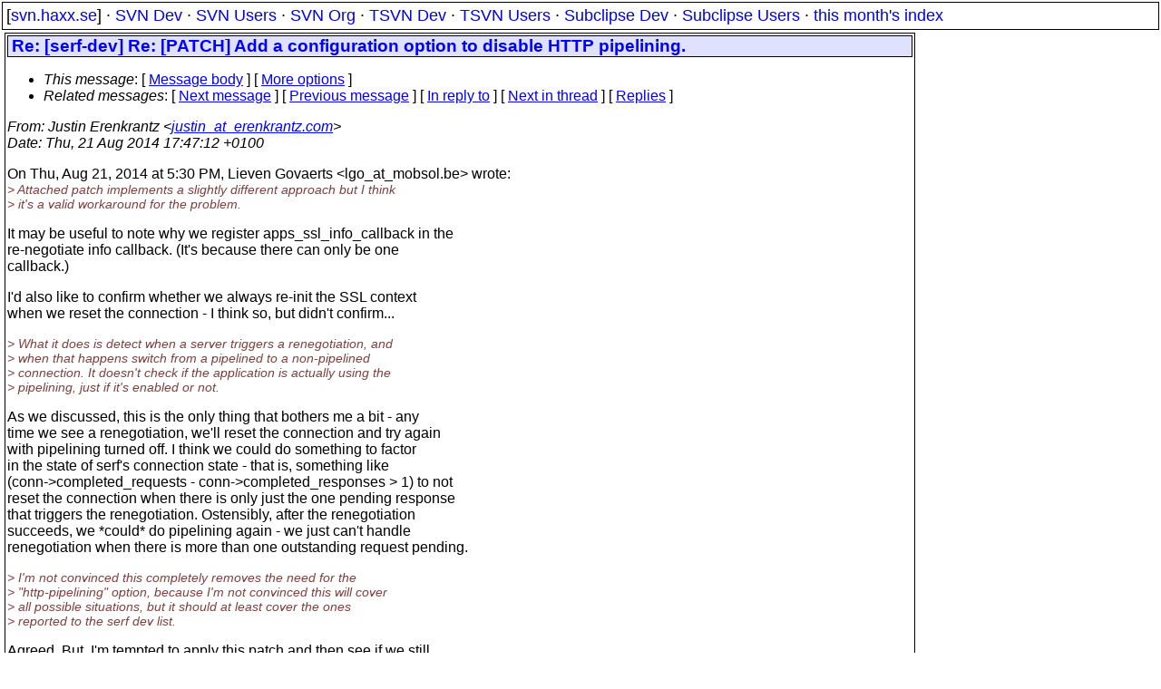

--- FILE ---
content_type: text/html
request_url: https://svn.haxx.se/dev/archive-2014-08/0260.shtml
body_size: 2650
content:
<!DOCTYPE HTML PUBLIC "-//W3C//DTD HTML 4.01 Transitional//EN" "http://www.w3.org/TR/html4/loose.dtd">
<html lang="en">
<head>
<title>Subversion Dev: Re: [serf-dev] Re: [PATCH] Add a configuration option to disable HTTP pipelining.</title>
<link rel="STYLESHEET" type="text/css" href="/svn.css">
</head>
<body>
<div class="topmenu">
[<a href="/">svn.haxx.se</a>] &middot;
<a href="/dev/">SVN Dev</a> &middot;
<a href="/users/">SVN Users</a> &middot;
<a href="/org/">SVN Org</a> &middot;
<a href="/tsvn/">TSVN Dev</a> &middot;
<a href="/tsvnusers/">TSVN Users</a> &middot;
<a href="/subdev/">Subclipse Dev</a> &middot;
<a href="/subusers/">Subclipse Users</a> &middot;
<a href="./">this month's index</a>
</div>
<table><tr valign="top"><td>
<div class="box">


<div class="head">
<h1>Re: [serf-dev] Re: [PATCH] Add a configuration option to disable HTTP pipelining.</h1>
<!-- received="Thu Aug 21 18:47:42 2014" -->
<!-- isoreceived="20140821164742" -->
<!-- sent="Thu, 21 Aug 2014 17:47:12 +0100" -->
<!-- isosent="20140821164712" -->
<!-- name="Justin Erenkrantz" -->
<!-- email="justin_at_erenkrantz.com" -->
<!-- subject="Re: [serf-dev] Re: [PATCH] Add a configuration option to disable HTTP pipelining." -->
<!-- id="CAOGLoJOZAExzXhRb6Sop+CRqvF9P79rP72BZ9uwEbFVK7zVLBg_at_mail.gmail.com" -->
<!-- charset="UTF-8" -->
<!-- inreplyto="CANvU9scOxMO3zTF5+XHBP30c0PEgcsVhzhXJBHEnJwDtJ65ieg&#64;mail.gmail.com" -->
<!-- expires="-1" -->
<map id="navbar" name="navbar">
<ul class="links">
<li>
<dfn>This message</dfn>:
[ <a href="#start" name="options1" id="options1" tabindex="1">Message body</a> ]
 [ <a href="#options2">More options</a> ]
</li>
<li>
<dfn>Related messages</dfn>:
<!-- unext="start" -->
[ <a href="0261.shtml" title="Bert Huijben: &quot;RE: svn commit: r1619452 - in /subversion/trunk/subversion: libsvn_client/diff.c tests/cmdline/diff_tests.py&quot;">Next message</a> ]
[ <a href="0259.shtml" title="Bert Huijben: &quot;RE: svn commit: r1619476 - /subversion/trunk/subversion/libsvn_client/diff.c&quot;">Previous message</a> ]
[ <a href="0258.shtml" title="Lieven Govaerts: &quot;Re: [PATCH] Add a configuration option to disable HTTP pipelining.&quot;">In reply to</a> ]
<!-- unextthread="start" -->
[ <a href="0262.shtml" title="Lieven Govaerts: &quot;Re: [serf-dev] Re: [PATCH] Add a configuration option to disable HTTP pipelining.&quot;">Next in thread</a> ]
 [ <a href="#replies">Replies</a> ]
<!-- ureply="end" -->
</li>
</ul>
</map>
</div>
<!-- body="start" -->
<div class="mail">
<address class="headers">
<span id="from">
<dfn>From</dfn>: Justin Erenkrantz &lt;<a href="mailto:justin_at_erenkrantz.com?Subject=Re:%20[serf-dev]%20Re:%20[PATCH]%20Add%20a%20configuration%20option%20to%20disable%20HTTP%20pipelining.">justin_at_erenkrantz.com</a>&gt;
</span><br />
<span id="date"><dfn>Date</dfn>: Thu, 21 Aug 2014 17:47:12 +0100</span><br />
</address>
<p>
On Thu, Aug 21, 2014 at 5:30 PM, Lieven Govaerts &lt;lgo_at_mobsol&#46;<!--nospam-->be&gt; wrote:
<br />
<em class="quotelev1">&gt; Attached patch implements a slightly different approach but I think
</em><br />
<em class="quotelev1">&gt; it's a valid workaround for the problem.
</em><br />
<p>It may be useful to note why we register apps_ssl_info_callback in the
<br />
re-negotiate info callback.  (It's because there can only be one
<br />
callback.)
<br />
<p>I'd also like to confirm whether we always re-init the SSL context
<br />
when we reset the connection - I think so, but didn't confirm...
<br />
<p><em class="quotelev1">&gt; What it does is detect when a server triggers a renegotiation, and
</em><br />
<em class="quotelev1">&gt; when that happens switch from a pipelined to a non-pipelined
</em><br />
<em class="quotelev1">&gt; connection. It doesn't check if the application is actually using the
</em><br />
<em class="quotelev1">&gt; pipelining, just if it's enabled or not.
</em><br />
<p>As we discussed, this is the only thing that bothers me a bit - any
<br />
time we see a renegotiation, we'll reset the connection and try again
<br />
with pipelining turned off.  I think we could do something to factor
<br />
in the state of serf's connection state - that is, something like
<br />
(conn-&gt;completed_requests - conn-&gt;completed_responses &gt; 1) to not
<br />
reset the connection when there is only just the one pending response
<br />
that triggers the renegotiation.  Ostensibly, after the renegotiation
<br />
succeeds, we *could* do pipelining again - we just can't handle
<br />
renegotiation when there is more than one outstanding request pending.
<br />
<p><em class="quotelev1">&gt; I'm not convinced this completely removes the need for the
</em><br />
<em class="quotelev1">&gt; &quot;http-pipelining&quot; option, because I'm not convinced this will cover
</em><br />
<em class="quotelev1">&gt; all possible situations, but it should at least cover the ones
</em><br />
<em class="quotelev1">&gt; reported to the serf dev list.
</em><br />
<p>Agreed.  But, I'm tempted to apply this patch and then see if we still
<br />
get real-world complaints before adding yet-another-knob.  -- justin
<br />
<span id="received"><dfn>Received on</dfn> 2014-08-21 18:47:42 CEST</span>
</div>
<!-- body="end" -->
<div class="foot">
<map id="navbarfoot" name="navbarfoot" title="Related messages">
<ul class="links">
<li><dfn>This message</dfn>: [ <a href="#start">Message body</a> ]</li>
<!-- lnext="start" -->
<li><dfn>Next message</dfn>: <a href="0261.shtml" title="Next message in the list">Bert Huijben: "RE: svn commit: r1619452 - in /subversion/trunk/subversion: libsvn_client/diff.c tests/cmdline/diff_tests.py"</a></li>
<li><dfn>Previous message</dfn>: <a href="0259.shtml" title="Previous message in the list">Bert Huijben: "RE: svn commit: r1619476 - /subversion/trunk/subversion/libsvn_client/diff.c"</a></li>
<li><dfn>In reply to</dfn>: <a href="0258.shtml" title="Message to which this message replies">Lieven Govaerts: "Re: [PATCH] Add a configuration option to disable HTTP pipelining."</a></li>
<!-- lnextthread="start" -->
<li><dfn>Next in thread</dfn>: <a href="0262.shtml" title="Next message in this discussion thread">Lieven Govaerts: "Re: [serf-dev] Re: [PATCH] Add a configuration option to disable HTTP pipelining."</a></li>
<li><a name="replies" id="replies"></a>
<dfn>Reply</dfn>: <a href="0262.shtml" title="Message sent in reply to this message">Lieven Govaerts: "Re: [serf-dev] Re: [PATCH] Add a configuration option to disable HTTP pipelining."</a></li>
<!-- lreply="end" -->
</ul>
<ul class="links">
<li><a name="options2" id="options2"></a><dfn>Contemporary messages sorted</dfn>: [ <a href="date.shtml#260" title="Contemporary messages by date">by date</a> ] [ <a href="index.shtml#260" title="Contemporary discussion threads">by thread</a> ] [ <a href="subject.shtml#260" title="Contemporary messages by subject">by subject</a> ] [ <a href="author.shtml#260" title="Contemporary messages by author">by author</a> ] [ <a href="attachment.shtml" title="Contemporary messages by attachment">by messages with attachments</a> ]</li>
</ul>
</map>
</div>
<!-- trailer="footer" -->
</div>
</td><td>
</td></tr></table>
<p>
 This is an archived mail posted to the <a href="/dev/">Subversion Dev</a>
 mailing list.</p>
<p>This site is subject to the Apache <a href="https://privacy.apache.org/policies/privacy-policy-public.html">Privacy Policy</a> and the Apache <a href="https://www.apache.org/foundation/public-archives.html">Public Forum Archive Policy</a>.



</body>
</html>
